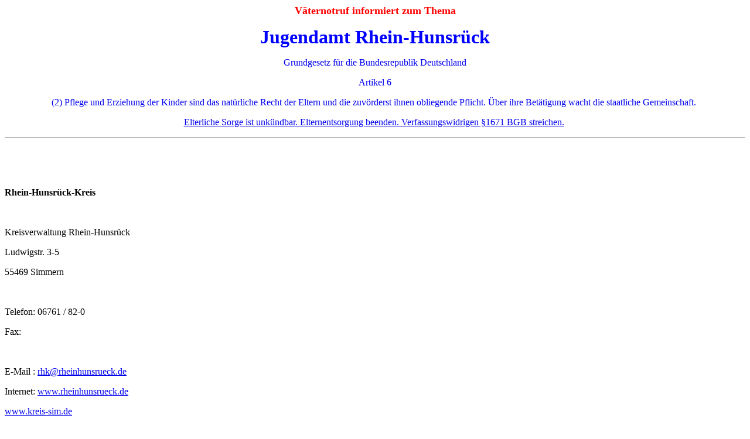

--- FILE ---
content_type: text/html
request_url: http://vaeternotruf.de/jugendamt-rhein-hunsrueck.htm
body_size: 26938
content:
<html>

<head>
<meta http-equiv="Content-Type" content="text/html; charset=windows-1252">
<meta name="GENERATOR" content="Microsoft FrontPage 12.0">
<meta name="ProgId" content="FrontPage.Editor.Document">
<title>Jugendamt Landkreis Rhein-Hunsrück</title>
<style type="text/css">
.auto-style1 {
	color: #0000FF;
}
.auto-style2 {
	color: #000000;
}
.auto-style7 {
	text-decoration: none;
}
</style>
</head>

<body>

<p align="center"><b><font color="#FF0000" size="4">Väternotruf informiert zum
Thema</font></b></p>
<p align="center"><b><font color="#0000FF" size="6">Jugendamt Rhein-Hunsrück</font></b></p>
<p align="center"><a href="paragraph_1671_bgb.htm" class="auto-style7">
Grundgesetz für die Bundesrepublik Deutschland</a></p>
<p align="center"><a href="paragraph_1671_bgb.htm" class="auto-style7">Artikel 6</a></p>
<p align="center"><a href="paragraph_1671_bgb.htm" class="auto-style7">(2) 
Pflege und Erziehung der Kinder sind das natürliche Recht der Eltern und die 
zuvörderst ihnen obliegende Pflicht. Über ihre Betätigung wacht die staatliche 
Gemeinschaft.</a>&nbsp;</p>
<p align="center"><a href="paragraph_1671_bgb.htm">Elterliche Sorge ist unkündbar.
Elternentsorgung beenden. Verfassungswidrigen §1671
BGB streichen.</a>&nbsp;</p>
<hr>
<p>&nbsp;</p>
<p align="left">&nbsp;</p>
<p align="left"><b>Rhein-Hunsrück-Kreis</b></p>
<p>&nbsp;</p>
<p>Kreisverwaltung Rhein-Hunsrück</p>
<p>Ludwigstr. 3-5</p>
<p>55469 Simmern</p>
<p>&nbsp;</p>
<p>Telefon: 06761 / 82-0</p>
<p>Fax:&nbsp;</p>
<p>&nbsp;</p>
<p>E-Mail : <a href="mailto:rhk@rheinhunsrueck.de">rhk@rheinhunsrueck.de</a></p>
<p>Internet: <a href="http://www.rheinhunsrueck.de">www.rheinhunsrueck.de</a></p>
<p><a href="http://www.kreis-sim.de">www.kreis-sim.de</a></p>
<p align="left">&nbsp;</p>
<p>&nbsp;</p>
<p><font color="#0000FF">Internetauftritt des Rhein-Hunsrück-Kreis (05/2021)</font></p>
<p>Visuelle Gestaltung:&nbsp;</p>
<p>Nutzerfreundlichkeit:&nbsp;</p>
<p>Informationsgehalt:&nbsp;</p>
<p>Information zu Mitarbeitern und Leitungspersonal:<font color="#0000FF">&nbsp;</font></p>
<p align="left">&nbsp;</p>
<font SIZE="2">
<p>&nbsp;</p>
</font>
<p>Der Rhein-Hunsrück-Kreis ist ein Landkreis in Rheinland-Pfalz. Er grenzt im
Westen an den Landkreis Bernkastel-Wittlich und an den Landkreis Cochem-Zell, im
Norden an den Landkreis Mayen-Koblenz, im Osten an den Rhein-Lahn-Kreis und an
den Landkreis Mainz-Bingen und im Süden an den Landkreis Bad Kreuznach und an
den Landkreis Birkenfeld.</p>
<p align="left">&nbsp;</p>
<p><b>Bundesland Rheinland Pfalz</b></p>
<p><b>Städte und Gemeinden:</b>&nbsp;</p>
<p>(Einwohner am 31. Dezember 2007)</p>
<p>Verbandsfreie Gemeinden/Städte</p>
<p>* 1. Boppard, Stadt (15.982)</p>
<p>Verbandsgemeinden mit ihren Mitgliedsgemeinden</p>
<p>Sitz der Verbandsgemeinde *</p>
<p>* 1. Verbandsgemeinde Emmelshausen</p>
<p>1. Badenhard (146)</p>
<p>2. Beulich (506)</p>
<p>3. Bickenbach (351)</p>
<p>4. Birkheim (141)</p>
<p>5. Dörth (515)</p>
<p>6. Emmelshausen * (4.789)</p>
<p>7. Gondershausen (1.274)</p>
<p>8. Halsenbach (1.270)</p>
<p>9. Hausbay (196)</p>
<p>10. Hungenroth (241)</p>
<p>11. Karbach (565)</p>
<p>12. Kratzenburg (380)</p>
<p>13. Leiningen (795)</p>
<p>14. Lingerhahn (481)</p>
<p>15. Maisborn (122)</p>
<p>16. Mermuth (292)</p>
<p>17. Morshausen (381)</p>
<p>18. Mühlpfad (71)</p>
<p>19. Ney (375)</p>
<p>20. Niedert (135)</p>
<p>21. Norath (457)</p>
<p>22. Pfalzfeld (608)</p>
<p>23. Schwall (339)</p>
<p>24. Thörlingen (149)</p>
<p>25. Utzenhain (125)</p>
<p>&nbsp;</p>
<p>* 2. Verbandsgemeinde Kastellaun</p>
<p>1. Alterkülz (434)</p>
<p>2. Bell (Hunsrück) (1.512)</p>
<p>3. Beltheim (2.016)</p>
<p>4. Braunshorn (593)</p>
<p>5. Buch (935)</p>
<p>6. Dommershausen (1.164)</p>
<p>7. Gödenroth (470)</p>
<p>8. Hasselbach (177)</p>
<p>9. Hollnich (296)</p>
<p>10. Kastellaun, Stadt * (5.166)</p>
<p>11. Korweiler (87)</p>
<p>12. Mastershausen (1.116)</p>
<p>13. Michelbach (167)</p>
<p>14. Roth (258)</p>
<p>15. Spesenroth (156)</p>
<p>16. Uhler (388)</p>
<font SIZE="2">
<p>&nbsp;</p>
</font>
<p>* 3. Verbandsgemeinde Kirchberg</p>
<p>1. Bärenbach (440)</p>
<p>2. Belg (144)</p>
<p>3. Büchenbeuren (1.706)</p>
<p>4. Dickenschied (747)</p>
<p>5. Dill (196)</p>
<p>6. Dillendorf (624)</p>
<p>7. Gehlweiler (271)</p>
<p>8. Gemünden (1.280)</p>
<p>9. Hahn (174)</p>
<p>10. Hecken (128)</p>
<p>11. Heinzenbach (427)</p>
<p>12. Henau (170)</p>
<p>13. Hirschfeld (Hunsrück) (334)</p>
<p>14. Kappel (519)</p>
<p>15. Kirchberg (Hunsrück), Stadt * (3.684)</p>
<p>16. Kludenbach (108)</p>
<p>17. Laufersweiler (847)</p>
<p>18. Lautzenhausen (392)</p>
<p>19. Lindenschied (199)</p>
<p>20. Maitzborn (125)</p>
<p>21. Metzenhausen (134)</p>
<p>22. Nieder Kostenz (206)</p>
<p>23. Niedersohren (463)</p>
<p>24. Niederweiler (408)</p>
<p>25. Ober Kostenz (280)</p>
<p>26. Raversbeuren (132)</p>
<p>27. Reckershausen (386)</p>
<p>28. Rödelhausen (169)</p>
<p>29. Rödern (204)</p>
<p>30. Rohrbach (189)</p>
<p>31. Schlierschied (193)</p>
<p>32. Schwarzen (150)</p>
<p>33. Sohren (3.386)</p>
<p>34. Sohrschied (94)</p>
<p>35. Todenroth (93)</p>
<p>36. Unzenberg (435)</p>
<p>37. Wahlenau (229)</p>
<p>38. Womrath (214)</p>
<p>39. Woppenroth (282)</p>
<p>40. Würrich (156)</p>
<p>&nbsp;</p>
<p>* 4. Verbandsgemeinde Rheinböllen</p>
<p>1. Argenthal (1.634)</p>
<p>2. Benzweiler (218)</p>
<p>3. Dichtelbach (731)</p>
<p>4. Ellern (Hunsrück) (859)</p>
<p>5. Erbach (249)</p>
<p>6. Kisselbach (564)</p>
<p>7. Liebshausen (514)</p>
<p>8. Mörschbach (340)</p>
<p>9. Rheinböllen * (4.005)</p>
<p>10. Riesweiler (728)</p>
<p>11. Schnorbach (239)</p>
<p>12. Steinbach (Hunsrück) (113)</p>
<font SIZE="2">
<p>&nbsp;</p>
</font>
<p>* 5. Verbandsgemeinde Sankt Goar-Oberwesel</p>
<p>1. Damscheid (681)</p>
<p>2. Laudert (439)</p>
<p>3. Niederburg (714)</p>
<p>4. Oberwesel, Stadt * (2.972)</p>
<p>5. Perscheid (395)</p>
<p>6. Sankt Goar, Stadt (2.905)</p>
<p>7. Urbar (799)</p>
<p>8. Wiebelsheim (631)</p>
<p>&nbsp;</p>
<p>* 6. Verbandsgemeinde Simmern</p>
<p>1. Altweidelbach (257)</p>
<p>2. Belgweiler (207)</p>
<p>3. Bergenhausen (117)</p>
<p>4. Biebern (324)</p>
<p>5. Bubach (272)</p>
<p>6. Budenbach (178)</p>
<p>7. Fronhofen (209)</p>
<p>8. Holzbach (562)</p>
<p>9. Horn (366)</p>
<p>10. Keidelheim (324)</p>
<p>11. Klosterkumbd (283)</p>
<p>12. Külz (Hunsrück) (498)</p>
<p>13. Kümbdchen (501)</p>
<p>14. Laubach (445)</p>
<p>15. Mengerschied (781)</p>
<p>16. Mutterschied (513)</p>
<p>17. Nannhausen (536)</p>
<p>18. Neuerkirch (280)</p>
<p>19. Niederkumbd (297)</p>
<p>20. Ohlweiler (322)</p>
<p>21. Oppertshausen (127)</p>
<p>22. Pleizenhausen (278)</p>
<p>23. Ravengiersburg (482)</p>
<p>24. Rayerschied (115)</p>
<p>25. Reich (380)</p>
<p>26. Riegenroth (197)</p>
<p>27. Sargenroth (479)</p>
<p>28. Schönborn (260)</p>
<p>29. Simmern/Hunsrück, Stadt * (7.711)</p>
<p>30. Tiefenbach (803)</p>
<p>31. Wahlbach (160)</p>
<p>32. Wüschheim (330)</p>
<p>&nbsp;</p>
<p>&nbsp;</p>
<p align="left"><b>Jugendamt Rhein-Hunsrück </b></p>
<p align="left">Kreisjugendamt</p>
<p>
<a href="https://www.kreis-sim.de/Bürgerservice/Soziales-Gesundheit-und-Jugend/Jugend/">
https://www.kreis-sim.de/B%C3%BCrgerservice/Soziales-Gesundheit-und-Jugend/Jugend/</a></p>
<p>&nbsp;</p>
<p>&nbsp;</p>
<p>&nbsp;<b>Jugendhilfeausschuss des Landkreis Rhein-Hunsrück </b> </p>
<p class="auto-style1">Mitgliederliste auf der Website des Landkreis nicht zu 
finden</p>
<p class="auto-style1">
<a href="https://rheinhunsrueck.more-rubin1.de/gremien_pers.php?Kuerzel=284&amp;persnr=&amp;entrygremien=0&amp;sortgremien=Bezeichnung&amp;sort=gm.Folge_Personen&amp;entrypers=0&amp;x=10&amp;y=8">
https://rheinhunsrueck.more-rubin1.de/gremien_pers.php?Kuerzel=284&amp;persnr=&amp;entrygremien=0&amp;sortgremien=Bezeichnung&amp;sort=gm.Folge_Personen&amp;entrypers=0&amp;x=10&amp;y=8</a></p>
<p></p>

<span LANG="DE">

<p>&nbsp;</p>
<p><font size="2">Jugendamt Rhein-Hunsrück</font></p>

<p>&nbsp;</p>

<p><font size="2">Sehr geehrte Damen und Herren,</font></p>
<p><font size="2">wir bitten um Zusendung der vollständigen aktuellen 
Mitgliederliste des Jugendhilfeausschusses, diese konnte wir auf Website des 
Landkreises leider nicht finden.</font></p>
<p><font size="2">Bitte auch die Bürgerdeputierten , die Beratenden und 
stellvertretenden beratenden Mitglieder, die entsendenden Träger der Freien Jugendhilfe und die
Institutionen der Beratenden Mitglieder mit angeben. Diese konnten wir auf Ihrer Internetseite&nbsp;leider nicht finden.</font>&nbsp;</p>
<p><font size="2">Bitte senden Sie uns auch die aktuelle Satzung des Jugendhilfeausschusses zu.</font></p>
<p><font size="2">Mit freundlichen Grüßen</font></p>
<p><font size="2">Anton</font></p>
<p><a HREF="http://vaeternotruf.de"><u><font COLOR="#0000ff" size="2">www.vaeternotruf.de</font></u></a></p>

<p>

<span LANG="DE">

<font size="2">20.05.2021</font></span></p>
<p>

</span>&nbsp;</p>
<p>&nbsp;</p>
<p align="left"><b>Zuständige Amtsgerichte:</b> </p>
<p align="left"><a href="amtsgericht-sankt-goar.htm"><b>Amtsgericht Sankt Goar</b></a> </p>
<p><a href="amtsgericht-simmern.htm"><b>Amtsgericht Simmern</b></a></p>
<p>&nbsp;</p>
<p align="left">&nbsp;</p>
<p align="left"><b>Väternotruf Deutschland </b>- allgemeine
Erreichbarkeit: <a href="mailto:info@vaeternotruf.de"><b>info@vaeternotruf.de</b></a></p>
<p align="left">&nbsp;</p>
<hr>
<p>&nbsp;</p>
<p class="MsoNormal"><span style="mso-bidi-font-size: 10.0pt; mso-bidi-font-family: Times New Roman; mso-bidi-font-weight: bold">Haben
Sie Informationen über kompetente und inkompetente Jugendamtsmitarbeiter/innen?&nbsp;</span></p>
<p class="MsoNormal"><span style="mso-bidi-font-size: 10.0pt; mso-bidi-font-family: Times New Roman; mso-bidi-font-weight: bold">Bitte
informieren Sie uns: <a href="mailto:info@vaeternotruf.de">info@vaeternotruf.de</a></span></p>
<p class="MsoNormal">&nbsp;</p>
<hr>
<p>&nbsp;</p>
<p><b><font color="#0000FF">Fachkräfte</font></b></p>
<p><span style="mso-bidi-font-size: 10.0pt; mso-bidi-font-family: Times New Roman; mso-bidi-font-weight: bold">Mit
der Benennung der hier angegebenen Fachkräfte treffen wir, wenn nicht gesondert
angegeben, keine Aussage über deren fachliche Kompetenzen oder Inkompetenzen.
Zu Risiken und Nebenwirkungen von Fachkräften fragen Sie daher Ihren Arzt oder
Apotheker oder Ihre örtliche Kontaktstelle vom Väteraufbruch für Kinder e.V. <a href="http://www.vafk.de">www.vafk.de</a></span></p>
<p>&nbsp;</p>
<p><b>Amtsleitung:</b></p>
<p>Markus Rüdesheim - Amtsleiter Jugendamt des Rhein-Hunsrück-Kreis
(ab , ..., 2021)</p>
<p>&nbsp;</p>
<p><b>Jugendamtsmitarbeiter/innen:</b></p>
<p>Bernd Reinemann - Amtsvormund und Amtspfleger im Jugendamt des 
Rhein-Hunsrück-Kreis (ZKJ 7/8 2007)</p>
<p>&nbsp;</p>
<p>&nbsp;</p>
<p>&nbsp; </p>
<p align="left"><b> Jugendhilfeausschuss des Landkreis Rhein-Hunsrück </b></p>
<p class="auto-style1">Mitgliederliste auf der Website des Landkreis nicht zu 
finden. Netterweise auf Anfrage am 20.05.2021 von Herrn Markus Rüdesheim 
zugeschickt bekommen.</p>
<p class="auto-style1"><span class="auto-style2">Name Funktion Fraktion 
Institution Stimmrecht</span></p>
<p class="auto-style1"><span class="auto-style2">Dr Marlon Bröhr - Landrat ja</span></p>
<p class="auto-style2">Daniela Lukas-von Nievenheim&nbsp; 
stellv. Vorsitzende Bündnis 90/Die Grünen ja</p>
<p class="auto-style2">Okka Senst 
- Vertreter/in Bündnis 90/Die Grünen - -<br><br>
Informationen zu Jan Frenzel anzeigen<br>Frenzel, Jan Ausschussmitglied ja<br>
<br>Informationen zu Agnes Chudy-Endres anzeigen Chudy-Endres, Agnes 
Vertreter/in - -<br>4<br><br><br>Informationen zu Wolfgang Spitz anzeigen<br>
Spitz, Wolfgang Ausschussmitglied Christlich Demokratische Union ja<br><br>
Informationen zu Birgit Bai anzeigen Bai, Birgit Vertreter/in Christlich 
Demokratische Union - -<br>5<br><br><br>Informationen zu Fabio Mohr anzeigen<br>
Mohr, Fabio Ausschussmitglied Sozialdemokratische Partei Deutschlands ja<br><br>
Informationen zu Klaus Gewehr anzeigen Gewehr, Klaus Vertreter/in 
Sozialdemokratische Partei Deutschlands - -<br>6<br><br><br>Informationen zu 
Claudia Gutenberger anzeigen<br>Gutenberger, Claudia Ausschussmitglied 
Sozialdemokratische Partei Deutschlands ja<br><br>Informationen zu Umut Kurt 
anzeigen Kurt, Umut Vertreter/in Sozialdemokratische Partei Deutschlands - -<br>
7<br><br><br>Informationen zu Harald Schäfer anzeigen<br>Schäfer, Harald 
Ausschussmitglied ja<br><br>Informationen zu Marianne Hoch anzeigen Hoch, 
Marianne Vertreter/in - -<br>8<br><br><br>Informationen zu Gerlinde Sagel 
anzeigen<br>Sagel, Gerlinde Ausschussmitglied Freie Demokratische Partei ja<br>
<br>Informationen zu Thorsten Hachmer anzeigen Hachmer, Thorsten Vertreter/in - 
-<br>9<br><br><br>Informationen zu Harald Bechberger anzeigen<br>Dr. Bechberger, 
Harald Ausschussmitglied Alternative für Deutschland ja<br><br>Informationen zu 
Ralf Schönborn anzeigen Schönborn, Ralf Vertreter/in Alternative für Deutschland 
- -<br>10<br><br><br>Informationen zu Claudia Jörg anzeigen<br>Jörg, Claudia 
Ausschussmitglied Katholische Jugend ja<br><br>Informationen zu Birgit Reuther 
anzeigen Reuther, Birgit Vertreter/in - -<br>11<br><br><br>Informationen zu Anja 
Rinas anzeigen<br>Rinas, Anja Ausschussmitglied Evangelische Jugend ja<br><br>
Informationen zu Josephine Paris anzeigen Paris, Josephine Vertreter/in - -<br>
12<br><br><br>Informationen zu Annalena Kähne anzeigen<br>Kähne, Annalena 
Ausschussmitglied Sportjugend ja<br><br>Informationen zu Fabian Gras anzeigen 
Gras, Fabian Vertreter/in - -<br>13<br><br><br>Informationen zu Ilona Besha 
anzeigen<br>Besha, Ilona Ausschussmitglied Caritas Verband ja<br><br>
Informationen zu Gaby Dräger anzeigen Dräger, Gaby Vertreter/in - -<br>14<br>
<br><br>Informationen zu Rita Seeger anzeigen<br>Seeger, Rita Ausschussmitglied 
Diakonisches Werk ja<br><br>Informationen zu Wilfried Antoni anzeigen Antoni, 
Wilfried Vertreter/in - -<br>15<br><br><br>Informationen zu Katharina Monteith 
anzeigen<br>Monteith, Katharina Ausschussmitglied Sozialdemokratische Partei 
Deutschlands AWO ja<br><br>Informationen zu Dirk Denzer anzeigen Denzer, Dirk 
Vertreter/in - -</p>
<p class="auto-style1"><span class="auto-style2">16<br><br><br>Informationen zu 
Markus Rüdesheim anzeigen<br>Rüdesheim, Markus Ausschussmitglied nein<br><br>
Informationen zu Ralf Piroth anzeigen Piroth, Ralf Vertreter/in - -<br>17<br>
<br><br>Informationen zu Gebhard Petry anzeigen<br>Petry, Gebhard 
Ausschussmitglied nein<br><br>Informationen zu Bernd Hoffmann anzeigen Hoffmann, 
Bernd Vertreter/in - -<br>18<br><br><br>Informationen zu Anna Hans anzeigen<br>
Dr. Hans, Anna Ausschussmitglied nein<br><br>Informationen zu Jens Benner 
anzeigen Benner, Jens Vertreter/in - -<br>19<br><br><br>Informationen zu Bernd 
Mohr anzeigen<br>Mohr, Bernd Ausschussmitglied nein<br><br>Informationen zu 
Albion Alija anzeigen Alija, Albion Vertreter/in - -<br>20<br><br><br>
Informationen zu Ursula Schwickert anzeigen<br>Schwickert, Ursula 
Ausschussmitglied nein<br><br>Informationen zu Rolf-Josef Zehe anzeigen Zehe, 
Rolf-Josef Vertreter/in - -<br>21<br><br><br>Informationen zu Winfried 
Prämassing anzeigen<br>Dr. Prämassing, Winfried Ausschussmitglied nein<br><br>
Informationen zu Stefanie Bender anzeigen Dr. Bender, Stefanie Vertreter/in - -<br>
22<br><br><br>Informationen zu Pia Reuter anzeigen<br>Reuter, Pia 
Ausschussmitglied nein<br><br>Informationen zu Andrea Jung anzeigen Jung, Andrea 
Vertreter/in - -<br>23<br><br><br>Informationen zu Holger Wytzes anzeigen<br>
Wytzes, Holger Ausschussmitglied nein<br><br>Informationen zu Dagmar Petri 
anzeigen Petri, Dagmar Vertreter/in - -<br>24<br><br><br>Informationen zu Alfred 
Gras anzeigen<br>Gras, Alfred Ausschussmitglied nein<br><br>Informationen zu 
Viola Hasselbach anzeigen Hasselbach, Viola Vertreter/in - -<br>25<br><br><br>
Informationen zu Knut Ebersbach anzeigen<br>Ebersbach, Knut Ausschussmitglied 
nein<br><br>Informationen zu Werner Huesgen anzeigen Huesgen, Werner 
Vertreter/in - -<br>26<br><br><br>Informationen zu Beate Dahmen anzeigen<br>
Dahmen, Beate Ausschussmitglied nein<br><br>Informationen zu Susanne Mülhausen 
anzeigen Mülhausen, Susanne Vertreter/in - -<br>27<br><br><br>Informationen zu 
Michael Boos anzeigen<br>Boos, Michael Ausschussmitglied Sozialdemokratische 
Partei Deutschlands nein<br><br>Informationen zu Peter Unkel anzeigen Unkel, 
Peter Vertreter/in - -<br>28<br><br><br>Informationen zu Roman Neyer anzeigen<br>
Neyer, Roman Ausschussmitglied nein<br><br>Informationen zu Dagmar Johnen 
anzeigen Johnen, Dagmar Vertreter/in - -<br>29<br><br><br>Informationen zu 
Susanne Stein anzeigen<br>Stein, Susanne Ausschussmitglied nein<br><br>
Informationen zu Thomas Lauer anzeigen Lauer, Thomas Vertreter/in - -<br>30<br>
<br><br>Informationen zu Beata Kosno-Müller anzeigen<br>Kosno-Müller, Beata 
Ausschussmitglied nein<br><br>Informationen zu Karin Graeff anzeigen Graeff, 
Karin Vertreter/in - -</span><br><br>
<a href="https://rheinhunsrueck.more-rubin1.de/gremien_pers.php?Kuerzel=284&amp;persnr=&amp;entrygremien=0&amp;sortgremien=Bezeichnung&amp;sort=gm.Folge_Personen&amp;entrypers=0&amp;x=10&amp;y=8">
https://rheinhunsrueck.more-rubin1.de/gremien_pers.php?Kuerzel=284&amp;persnr=&amp;entrygremien=0&amp;sortgremien=Bezeichnung&amp;sort=gm.Folge_Personen&amp;entrypers=0&amp;x=10&amp;y=8</a></p>
<p class="auto-style1">&nbsp;</p>
<p class="auto-style1">&nbsp;</p>
<p class="auto-style1">&nbsp;</p>
<p><b>Familienberater, Mediatoren, Familientherapeuten in freier Praxis:</b></p>
<p>&nbsp;</p>
<p><font color="#0000FF">Familienberatung Bad Kreuznach</font></p>
<p>überregionale Beratung</p>
<p><a href="https://familienberatung-bad-kreuznach.de">
https://familienberatung-bad-kreuznach.de</a></p>
<p>&nbsp;</p>
<p>&nbsp;</p>
<p><font color="#0000FF">Familienberatung Koblenz</font></p>
<p>überregionale Beratung</p>
<p><a href="http://familienberatung-koblenz.de">http://familienberatung-koblenz.de</a></p>
<p>&nbsp;</p>
<p>&nbsp;</p>
<p><font color="#0000FF">Familienberatung Simmern</font></p>
<p>überregionale Beratung</p>
<p><a href="http://familienberatung-simmern.de">http://familienberatung-simmern.de</a></p>
<p>&nbsp;</p>
<p>&nbsp;</p>
<p>&nbsp;</p>
<p><b>Erziehungs- und Familienberatung&nbsp;</b></p>
<p><b>a) in Freier Trägerschaft - <a href="https://www.steuerzahler.de">Finanzierung durch die Steuerzahler/innen</a></b>&nbsp;</p>
<font SIZE="2">
<p>&nbsp;</p>
</font>
<p><font color="#0000FF">Caritasverband für die Region Rhein-Hunsrück-Nahe
e.V.</font></p>
<p>Marienberger Str. 1&nbsp;</p>
<p>56154 Boppard</p>
<p>Telefon: 06742 / 87860</p>
<p>E-Mail: <a href="mailto:info@caritas-rhein-hunsrueck.de">info@caritas-rhein-hunsrueck.de</a></p>
<p>Internet: http://www.caritas-rhein-hunsrueck.de</p>
<p>Träger:</p>
<p>Angebote: Ehe-, Familien- und Lebensberatung (einschl. Beratung bei Trennung
und Scheidung), Partnerberatung, Hilfe und Beratung für Frauen <font color="#0000FF">und
hoffentlich auch für Männer, sonst würden wir von dieser Beratungsstelle
wegen Sexismus dringend abraten</font>, Beratung <font color="#0000FF">
gemeinsam und
getrennt </font> <span class="auto-style1">erziehender Väter und Mütter</span>, Telefonische Beratung,
Krisenintervention, Sozialberatung, Vermittlung von Selbsthilfegruppen,
Gruppenarbeit, Beratung für Migranten und Spätaussiedler, Schuldner- und
Insolvenzberatung, Familienplanungsberatung, Schwangerenberatung</p>
<p>&nbsp;</p>
<p>&nbsp;</p>
<p><font color="#0000FF">Caritasverband für die Region Rhein-Hunsrück-Nahe
e.V.</font></p>
<p>Bahnhofstr. 1</p>
<p>55469 Simmern</p>
<p>Telefon: 06761 / 919670</p>
<p>E-Mail: <a href="mailto:info@caritas-simmern.de">info@caritas-simmern.de</a></p>
<p>Internet: http://www.caritas-simmern.de</p>
<p>Träger:</p>
<p>Angebote: Ehe-, Familien- und Lebensberatung (einschl. Beratung bei Trennung
und Scheidung), Partnerberatung, Hilfe und Beratung für Frauen <font color="#0000FF">und
hoffentlich auch für Männer, sonst würden wir von dieser Beratungsstelle
wegen Sexismus dringend abraten</font>, Beratung <font color="#0000FF">
gemeinsam und
getrennt <span class="auto-style1">erziehender Väter und Mütter</span></font>, Telefonische Beratung, Krisenintervention,
Sozialberatung, Vermittlung von Selbsthilfegruppen, Gruppenarbeit, Beratung für
Migranten und Spätaussiedler, Schuldner- und Insolvenzberatung</p>
<font SIZE="2">
<p>&nbsp;</p>
<p>&nbsp;</p>
</font>
<p><font color="#0000FF">Lebensberatung Simmern Erziehungs-, Ehe-, Familien- und
Lebensberatungsstelle</font></p>
<p>Gerbereistr. 4</p>
<p>55469 Simmern</p>
<p>Telefon: 06761/4344</p>
<p>E-Mail: <a href="mailto:lb.simmern@t-online.de">lb.simmern@t-online.de</a></p>
<p>Internet:</p>
<p>Träger: Bistum Trier</p>
<p>Angebote: Beratung <font color="#0000FF"> gemeinsam und
getrennt <span class="auto-style1">erziehender Väter und Mütter</span></font>, Ehe-, Familien- und
Lebensberatung (einschl. Beratung bei Trennung und Scheidung),
Erziehungsberatung, Beratung für Kinder, Jugendliche und Eltern (einschl.
Beratung bei Trennung und Scheidung), Gruppenarbeit, Jugendberatung,
Krisenintervention, Partnerberatung, Telefonische Beratung</p>
<p>&nbsp;</p>
<font SIZE="2">
<p>&nbsp;</p>
</font>
<p><b>b) Angebote in staatlicher Trägerschaft als ersatzweise
vorgehaltene staatssozialistische Leistung - <a href="https://www.steuerzahler.de">Finanzierung durch die Steuerzahler/innen</a></b>&nbsp;</p>
<p><font color="#0000FF">Staatlich-kommunale Beratungsangebote, die vom
Landkreis bei fehlenden Angeboten in freier Trägerschaft ersatzweise
vorgehalten werden, sind gut geeignet für Leute die gerne Eintopf aus der
Armenküche essen und denen der Datenschutz gegenüber dem Jugendamt und dem
Familiengericht nicht so wichtig ist.&nbsp;Zu sonstigen Risiken und
Nebenwirkungen staatlich-kommunaler Beratungsangebote fragen Sie Ihren Arzt oder
Apotheker oder die örtliche Feuerwehr.</font></p>
<p>&nbsp;</p>
<p>&nbsp;</p>
<p>&nbsp;</p>
<p>&nbsp;</p>
<p><b>Väteraufbruch für Kinder e.V.</b></p>
<p>Kontaktstelle für den Rhein-Hunsrück-Kreis</p>
<p>Wenn Sie Interesse haben als Ansprechpartner für eine Kontaktstelle zur Verfügung
zu stehen, melden Sie sich bitte beim Bundesverein Väteraufbruch für Kinder
e.V. - <a href="http://www.vafk.de">www.vafk.de</a></p>
<p>Nach erfolgter Registrierung können wir Sie hier mit Adresse, Mail und
Telefon als Ansprechpartner für Betroffene anführen.</p>
<p>&nbsp;</p>
<p>&nbsp;</p>
<p><b>Sonstige:</b></p>
<p>&nbsp;</p>
<p><font color="#0000FF">Männerhaus im Rhein-Hunsrück-Kreis</font></p>
<p><font color="#0000FF">28.05.2013: <b>&quot;</b>Frauen werden ihrem Partner
gegenüber häufiger gewalttätig als Männer - zu diesem Ergebnis kommt die
neue große Studie zur Gesundheit Erwachsener in Deutschland. ... - <a HREF="http://www.spiegel.de/panorama/gesellschaft/degs-studie-auch-maenner-werden-in-beziehungen-opfer-von-gewalt-a-902153.html"><u>http://www.spiegel.de/panorama/gesellschaft/degs-studie-auch-maenner-werden-in-beziehungen-opfer-von-gewalt-a-902153.html</u></a></font></p>
<p>Wie können von Gewalt betroffene Männer ins Männerhaus kommen?</p>
<p>Zu jeder Tages- und Nachtzeit können Männer mit ihren Kindern im Männerhaus
aufgenommen werden. Sie können sich telefonisch oder per E-Mail an uns wenden
und werden dann an einem verabredeten Treffpunkt abgeholt und ins Männerhaus
begleitet. Wir gehen so vor, um die Adresse des Männerhauses zum Schutz der
Betroffenen geheim zu halten.</p>
<p>Männer können sich in der Krisensituation auch an die örtliche Polizei
wenden. Dann stellen die Beamten auf Wunsch den Kontakt zum Männerhaus her.</p>
<p>Was sollten Sie mit bringen?</p>
<p>Pass/Ausweis· Bargeld / Kontokarte / Sparbuch</p>
<p>Krankenkassenkarte</p>
<p>Papiere/Bescheinigungen z.B. zu Kindergeld, Arbeitslosengeld,
Unterhaltsvorschuss, Rentenversicherung, Verdienstbescheinigungen,
Geburtsurkunden, Heiratsurkunde, Mietvertrag, Aufenthaltsstatus, Führerschein</p>
<p>Wohnungsschlüssel</p>
<p>Schulsachen der Kinder, Impfpass der Kinder, Lieblingsspielzeug der Kinder</p>
<p><font color="#0000FF">Ein Männerhaus für von Gewalt betroffene Männer und
ihre Kinder gibt es im Landkreis noch nicht, da da die politisch und fachlich
Verantwortlichen im Landkreis an einem solchen Hilfsangebot für Männer und
ihre Kinder trotz des bestehenden Bedarfs bisher noch kein ausreichendes
Interesse haben. Die physische und psychische Schädigung von Männern durch die
fehlende Zufluchtsmöglichkeit wird von den politisch Verantwortlichen offenbar
in Kauf genommen.</font></p>
<p><font color="#0000FF">Männer und Frauen, die sich für den Aufbau eines Männerhauses
und die bedarfsgerechte Finanzierung durch den Landkreis einsetzen wollen,
melden sich bitte hier: <a href="mailto:info@vaeternotruf.de">info@vaeternotruf.de</a></font></p>
<p>&nbsp;</p>
<p>&nbsp;</p>
<p><font color="#0000FF">Frauenhaus im Rhein-Hunsrück-Kreis</font></p>
<p>Frauenhaus Koblenz</p>
<p>56000 Koblenz</p>
<p>Telefon: 0261 / 9421020</p>
<p>E-Mail: <a href="mailto:info@frauenhaus-koblenz.de">info@frauenhaus-koblenz.de</a></p>
<p>Internet: http://www.frauenhaus-koblenz.de</p>
<p>Träger: Sozialdienst katholischer Frauen e.V.</p>
<p>Angebote: Hilfe und Beratung für Frauen, Telefonische Beratung,
Krisenintervention</p>
<p>&nbsp;</p>
<p>&nbsp;</p>
<p class="auto-style1">Kaspar &amp; Breit GbR</p>
<p>Jenny Kaspar und Sandra Breit</p>
<p>Koblenzer Straße 12</p>
<p>55469 Simmern</p>
<p>Internet: http://www.kaspar-und-breit.de</p>
<p>Mitarbeiter/innen: Sandra Breit - Sozialarbeiterin/ Sozialpädagogin BA, tätig 
auch als Verfahrensbeistand und Umgangspflegerin (2014, ..., 2023), Jenny Kaspar 
- Erzieherin (2014, ..., 2016), Susanne Platten - Erzieherin (2016), Julia 
Marx - Sozialarbeiterin/ Sozialpädagogin (MA) (2016), Nina Wagner - 
Qualifikation unbekannt, tätig auch als Verfahrensbeistand/ Umgangspflegerin 
(2016), Luisa Brennig - Erzieherin (2016), Anne Lorenz - Erzieherin (ab 
01.07.2016), Jan Wächter - Erzieher in Ausbildung (2016)<br></p>
<p>&nbsp;</p>
<p>&nbsp;</p>
<p class="auto-style1">Schmiedel e.V.</p>
<p>Schmiedel 16</p>
<p>55469 Nannhausen</p>
<p>Telefon: 06761 / 838 101</p>
<p>E-Mail: <a href="mailto:traeger@schmiedel.de">traeger@schmiedel.de</a></p>
<p>Internet: https://www.schmiedel.de</p>
<p>Mitarbeit - 2023: Jens Müller - Geschäftsbereichsleitung<br><br><br><br></p>
<p>&nbsp;</p>
<hr>
<p>&nbsp;</p>
<p>&nbsp;</p>
<p>&nbsp;</p>
<hr>
<p><a href="index.htm">zurück</a></p>

</body>

</html>
